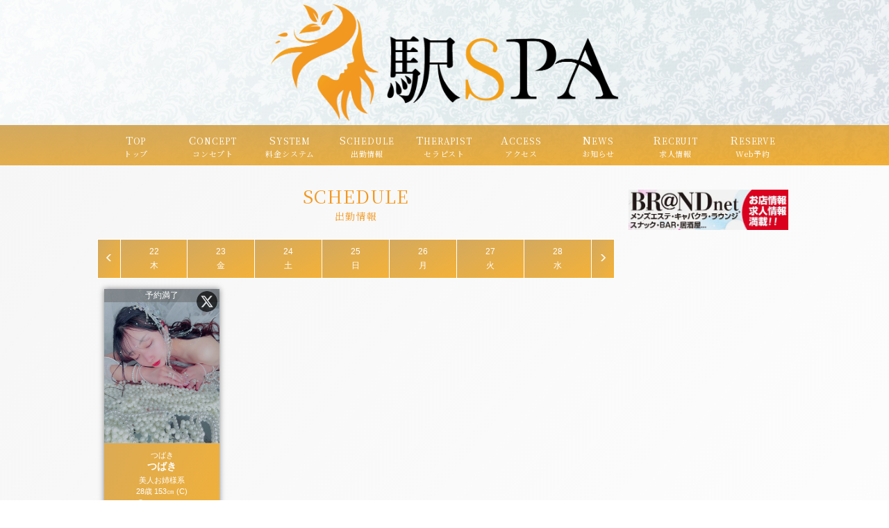

--- FILE ---
content_type: text/html; charset=UTF-8
request_url: https://ekispa.com/schedule/?day=2022-12-22&from=2022-12-22
body_size: 20080
content:
<!DOCTYPE html>
<html lang="ja">
<head>
<meta name="viewport" content="width=device-width, initial-scale=1.0, viewport-fit=cover">
<title>出勤情報｜浜松駅から一番近い｜ＪＲ浜松駅南口徒歩２分｜男性向けエステサロン｜全身オイルリンパマッサージサロン｜お仕事疲れに｜ゴルフ帰りに｜ご利用ください！｜駅SPA</title>
<meta name="description" content="浜松駅近・駅ＳＰＡです。浜松へご出張時のオアシスに・通勤時のちょいエステ・アロマオイルと全身リンパマッサージで！日々のストレスを解消しましょう！ご予約優先・飛び込みOK・素敵なセラピストがエスコートいたします。">
<link rel="canonical" href="https://ekispa.com/schedule/" />
<link rel="shortcut icon" href="https://cdn2-caskan.com/caskan/img/shop_icon/1097_icon_1768269202.png">
<link rel="apple-touch-icon" href="https://cdn2-caskan.com/caskan/img/shop_icon/1097_icon_1768269202.png">

<!-- Google tag (gtag.js) --><script async src="https://www.googletagmanager.com/gtag/js?id=G-NXWNLLKN4F"></script><script>window.dataLayer = window.dataLayer || [];function gtag(){dataLayer.push(arguments);}gtag('js', new Date());gtag('config', 'G-NXWNLLKN4F');</script>

<!-- JQuery -->
<script src="//ajax.googleapis.com/ajax/libs/jquery/2.2.4/jquery.min.js"></script>
<link rel="stylesheet" href="//ajax.googleapis.com/ajax/libs/jqueryui/1.12.1/themes/smoothness/jquery-ui.css">
<script src="//ajax.googleapis.com/ajax/libs/jqueryui/1.12.1/jquery-ui.min.js"></script>

<!-- Bootstrap -->
<link href="/css/bootstrap.min.css" rel="stylesheet">
<link href="/css/bootstrap-datepicker.min.css" rel="stylesheet">

<!-- Slisk -->
<link rel="stylesheet" type="text/css" href="/css/slick.css"/>
<link rel="stylesheet" type="text/css" href="/css/slick-theme.css"/>
<script type="text/javascript" src="//cdn.jsdelivr.net/npm/slick-carousel@1.8.1/slick/slick.min.js"></script>

<link href="https://fonts.googleapis.com/css?family=Noto+Serif+JP:400,700&display=swap&subset=japanese" rel="stylesheet">

<link rel="stylesheet" type="text/css" href="/css/asset.css"/>
<link rel="stylesheet" type="text/css" href="/css/frame.css?t=2"/>
<link rel="stylesheet" type="text/css" href="/css/parts.css?t=2026011003"/>
<style>.header2-container {display:block;height:25vh;animation:logo 1s ease 1;background-image:url("https://cdn2-caskan.com/caskan/img/shop_logo/1097_logo_1682913892.png");background-position:center;background-repeat:no-repeat;background-size:contain;}.header-nav li {display:table-cell;width:11%;text-align:center;white-space:nowrap;}@media screen and (max-width:768px) {.header-nav li {width:20%;}.body-side-container {display:none;}}</style>
<style>body {background:linear-gradient(to bottom right, #F5F5F5F5, #FFFFFF);color:#FFFFFF;}.h1 {z-index:-100;}.header-nav-wrapper {background:#FFF url(https://cdn2-caskan.com/caskan/shops/ekispa/ekispa_header_bg.jpeg) no-repeat;background-size:cover;}.header-nav li a,.header-nav li a:hover,a, a:link, a:visited, a:hover,a.btn-link2:hover {color:#FFF;}a.btn-link2 {color:rgba(243, 152, 32, 1);}.nav-wrapper,.parts-panel,.therapist-datas-each,.footer-wrapper,.tbl-cast-schedule thead th {background:rgba(243, 152, 32, .8);background:linear-gradient(to bottom right, #c99539CC, #F29F07CC);}.h1,.subject01 .subject01-en,.subject01 .subject01-jp {color:rgba(243, 152, 32, 1);}.h3 {border:1px solid #FFF;}.parts-panel .subject01 .subject01-en,.parts-panel .subject01 .subject01-jp {color:#FFF;}.btn-primary, .btn-primary:link, .btn-primary:visited, .btn-primary:active, .btn-primary:focus {background-color:#000 !important;border-color:#000 !important;color:#FFF !important;}.tbl-cast-schedule thead th.active, .tbl-cast-schedule thead th.today {background:rgba(243, 152, 32, .4);}.parts-price-table th, .parts-price-table td,.parts-room-list dt {border-bottom:1px solid #FFF;}.tbl-cast-schedule thead th, .tbl-cast-schedule tbody td,.parts-recruit-table th,.parts-recruit-table td,.tbl-calendar td {border:1px solid #FFF;}.parts-panel .panel-default,.parts-panel .table>tbody>tr>th,.parts-panel .table>tbody>tr>td {border-color:#FFFFFF;}.parts-news-list > li, .parts-article-datas > li {border-bottom:1px solid #F5F5F5;}@media screen and (max-width:768px) {.business-info-wrapper {display:block;background:#FFFFFF80;}a.business-info-tel:link {color:#3A3A3A;}}.design_01{color:#FFF;border:solid 3px #FFF;padding:0.1em;border-radius:0.5em;}</style>

</head>
<body class="page-schedule">
<div class="top-wrapper">
	<div class="header-nav-wrapper">
		<div class="translate-menu-wrapper"><div id="google_translate_element" class="translate-menu"></div></div>
		<div class="header-wrapper">
			<a href="/" class="header2-container"></a>
			<div class="business-info-wrapper">
				<div class="business-info-container">
					<span class="business-info-hour">
						<i class="glyphicon glyphicon-time"></i>12:00～LAST					</span>
					<a class="business-info-tel" href="tel:070-8409-9696">
						<i class="glyphicon glyphicon-earphone"></i>070-8409-9696					</a>
				</div>
			</div>
		</div>
		<div class="nav-wrapper">
			<div class="nav-container">
				<div class="show-pc">
					<ul class="header-nav">
						<li class="header-nav-top"><a href="/"><div>TOP</div><p>トップ</p></a></li>
						<li class="header-nav-concept"><a href="/concept"><div>CONCEPT</div><p>コンセプト</p></a></li>
						<li class="header-nav-system"><a href="/system"><div>SYSTEM</div><p>料金システム</p></a></li>
						<li class="header-nav-schedule"><a href="/schedule"><div>SCHEDULE</div><p>出勤情報</p></a></li>
						<li class="header-nav-therapist"><a href="/therapist"><div>THERAPIST</div><p>セラピスト</p></a></li>
						<li class="header-nav-access"><a href="/access"><div>ACCESS</div><p>アクセス</p></a></li>
						<li class="header-nav-news"><a href="/news"><div>NEWS</div><p>お知らせ</p></a></li>
						<li class="header-nav-recruit"><a href="/recruit"><div>RECRUIT</div><p>求人情報</p></a></li>
						<li class="header-nav-reserve"><a rel="nofollow" href="https://r.caskan.jp/ekispa"><div>RESERVE</div><p>Web予約</p></a></li>
					</ul>
				</div>
				<div class="show-sp">
					<ul class="header-nav">
						<li class="header-nav-top"><a href="/"><div>TOP</div><p>トップ</p></a></li>
						<li class="header-nav-concept"><a href="/concept"><div>CONCEPT</div><p>コンセプト</p></a></li>
						<li class="header-nav-system"><a href="/system"><div>SYSTEM</div><p>料金システム</p></a></li>
						<li class="header-nav-schedule"><a href="/schedule"><div>SCHEDULE</div><p>出勤情報</p></a></li>
						<li class="header-nav-therapist"><a href="/therapist"><div>THERAPIST</div><p>セラピスト</p></a></li>
					</ul>
					<ul class="header-nav header-nav-row2">
						<li class="header-nav-access"><a href="/access"><div>ACCESS</div><p>アクセス</p></a></li>
						<li class="header-nav-news"><a href="/news"><div>NEWS</div><p>お知らせ</p></a></li>
						<li class="header-nav-recruit"><a href="/recruit"><div>RECRUIT</div><p>求人情報</p></a></li>
						<li class="header-nav-reserve"><a rel="nofollow" href="https://r.caskan.jp/ekispa"><div>RESERVE</div><p>Web予約</p></a></li>
						<li></li>
					</ul>
				</div>
			</div>
		</div>
	</div>

	<div class="main-wrapper">

		<div class="body-wrapper">
			<div class="body-container">
				<div class="body-main-container">


<style>
.date-option-table {
}
.date-option-table td {
	vertical-align: middle;
}
.table-condensed {
	font-family: 'メイリオ', Meiryo, 'ヒラギノ角ゴ ProN', 'Hiragino Kaku Gothic ProN', sans-serif;
	color: #3A3A3A;
	font-size: 12px;
}
.schedule-count {
	font-family: 'メイリオ', Meiryo, 'ヒラギノ角ゴ ProN', 'Hiragino Kaku Gothic ProN', sans-serif;
	padding: 0px 10px 10px;
}
</style>

<h2 class="subject01">
	<div class="subject01-en">SCHEDULE</div>
	<div class="subject01-jp">出勤情報</div>
</h2>

<div class="wrapper-page">


	<table class="tbl-cast-schedule mg-bottom text-gothic">
		<thead>
			<tr>
				<th style="width:20px;">
					<a href="/schedule/?day=2022-12-15&from=2022-12-15" class="link-prev-next">
						<font class="small glyphicon glyphicon-menu-left"></font>
					</a>
				</th>
				<th class="">
					<a href="/schedule?day=2022-12-22&from=2022-12-22">
						<div class="mg-bottom-sm">22</div>
						<div>木</div>
					</a>
				</th>
				<th class="">
					<a href="/schedule?day=2022-12-23&from=2022-12-22">
						<div class="mg-bottom-sm">23</div>
						<div>金</div>
					</a>
				</th>
				<th class="">
					<a href="/schedule?day=2022-12-24&from=2022-12-22">
						<div class="mg-bottom-sm">24</div>
						<div>土</div>
					</a>
				</th>
				<th class="">
					<a href="/schedule?day=2022-12-25&from=2022-12-22">
						<div class="mg-bottom-sm">25</div>
						<div>日</div>
					</a>
				</th>
				<th class="">
					<a href="/schedule?day=2022-12-26&from=2022-12-22">
						<div class="mg-bottom-sm">26</div>
						<div>月</div>
					</a>
				</th>
				<th class="">
					<a href="/schedule?day=2022-12-27&from=2022-12-22">
						<div class="mg-bottom-sm">27</div>
						<div>火</div>
					</a>
				</th>
				<th class="">
					<a href="/schedule?day=2022-12-28&from=2022-12-22">
						<div class="mg-bottom-sm">28</div>
						<div>水</div>
					</a>
				</th>
				<th style="width:20px;">
					<a href="/schedule?day=2022-12-29&from=2022-12-29" class="link-prev-next">
						<font class="small glyphicon glyphicon-menu-right"></font>
					</a>
				</th>
			</tr>
		</thead>
	</table>



	<ul class="row row-sm therapist-datas therapist-shift-datas">
		<li class="col-sm-3 col-xs-6 is-shift-show col-sm mg-bottom" data-area="area-">
			<div class="therapist-datas-each therapist-datas-each-shift text-gothic">
				<div class="therapist-datas-tmb">
					<a href="/therapist/4476"><img src="https://cdn2-caskan.com/caskan/img/cast_tmb/1743906695_6355681.jpg" width="300" height="400" alt="つばき" class="therapist-data-each-tmb therapist-data-each-tmb-finished"></a>
					<div class="therapist-datas-area-info">予約満了</div>
					<ul class="therapist-datas-icon-list">
						<li>
							<a href="https://twitter.com/ekispa_tsubaki" target="_blank" class="therapist-datas-sns-icon"><img src="https://cdn2-caskan.com/caskan/asset/sns/x.png" width="150" height="150" alt="icon"></a>
						</li>
					</ul>
				</div>
				<div class="therapist-datas-info">
					<div class="therapist-datas-kana">つばき</div>
					<a href="/therapist/4476" class="therapist-datas-name">つばき</a>
					<div class="therapist-datas-bio text-gothic">美人お姉様系</div>
					<div class="therapist-datas-spec">
						<span class="mg-right-xs">28歳</span>
						<span class="mg-right-xs">153&#13213;</span>
						(C)
					</div>
					<div class="therapist-datas-shift">
						<span class="glyphicon glyphicon-time" style="margin-right:2px;"></span>20:00〜0:00					</div>
					<div class="therapist-datas-room"><span class="glyphicon glyphicon-map-marker" style="margin-right:2px;"></span>駅ＳＰＡ｜駅南ビル３F</div>

				<div class="therapist-datas-reserve">
					<span class="btn-reserve-full text-gothic">予約満了</span>
				</div>
				</div>
			</div>
		</li>
	</ul>

</div>

<script src="/js/jquery.matchHeight-min.js"></script>
<script>
$(function() {
	$('.therapist-datas-each').matchHeight();

	$(".select-date").change(function() {
		location.href = "/schedule?day="+ $(this).val();
	});


	$('.datepicker').datepicker({
		language:'ja'
	});
	$(".datepicker").datepicker("option", "dateFormat", 'yy-mm-dd');
	$(".datepicker").datepicker("setDate", "2026-01-21");
	$(".datepicker").datepicker().on('changeDate', function(e) {

/*
		console.log(e);
		console.log(e.date);
*/

		let time = Date.parse(e.date);
		let date = new Date(time);
		var str = date.toLocaleString();
		var str = str.replace(" 0:00:00", "");
		location.href = "/schedule?datepicker_date="+ str;
	});
});
</script>


					<div class="content-clearfix"></div>

						<div class="wrapper-shop-data">
							<div class="parts-panel">
								<h2 class="subject01">
									<div class="subject01-en">SHOP</div>
									<div class="subject01-jp">店舗情報</div>
								</h2>
							<div class="panel panel-default">
							<table class="table text-gothic table-shop-data">
								<tr>
									<th>店舗名</th>
									<td>
										<div class="mg-bottom-xs text-xs">浜松駅から一番近い｜ＪＲ浜松駅南口徒歩２分｜男性向けエステサロン｜全身オイルリンパマッサージサロン｜お仕事疲れに｜ゴルフ帰りに｜ご利用ください！</div>
										<div>駅SPA</div>
									</td>
								</tr>
								<tr>
									<th>URL</th>
									<td><a href="https://ekispa.com">https://ekispa.com</a></td>
								</tr>
								<tr>
									<th>営業時間</th>
									<td>12:00～LAST</td>
								</tr>
								<tr>
									<th>TEL</th>
									<td><a href="tel:070-8409-9696">070-8409-9696</a></td>
								</tr>
								<tr>
									<th>当店について</th>
									<td>浜松駅近・駅ＳＰＡです。<br />
浜松へご出張時のオアシスに・通勤時のちょいエステ・アロマオイルと全身リンパマッサージで！日々のストレスを解消しましょう！ご予約優先・飛び込みOK・素敵なセラピストがエスコートいたします。<br />
<br />
</td>
								</tr>
								<tr>
									<th>最寄り駅</th>
									<td>ＪＲ浜松駅</td>
								</tr>
							</table>
						</div>
					</div>
				</div>

				</div>
				<div class="body-side-container">






					<div class="parts-side-links">
						<ul>
							<li class="pd-sm">
								<a href="https://brandnet.co.jp/" target="_blank">
									<img src="https://cdn2-caskan.com/caskan/img/shop_link/1097_link_1674189830.webp" alt="浜松メンズエステ(メンエス)探し、高額バイト求人BrandNet（ブランドネット）">
								</a>
							</li>
						</ul>
						<div class="clearfix"></div>
					</div>

				</div>
				<div class="clearfix"></div>
			</div>
		</div>

		<div class="footer-wrapper">
			<div class="footer-container">
				<div class="parts-footer-menu">

					<ul class="footer-menus">
						<li class="footer-menus-top">
							<a href="/" class="text-gothic">
								トップ							</a>
						</li>
						<li class="footer-menus-concept">
							<a href="/concept" class="text-gothic">
								コンセプト							</a>
						</li>
						<li class="footer-menus-system">
							<a href="/system" class="text-gothic">
								料金システム							</a>
						</li>
						<li class="footer-menus-schedule">
							<a href="/schedule" class="text-gothic">
								出勤情報							</a>
						</li>
						<li class="footer-menus-therapist">
							<a href="/therapist" class="text-gothic">
								セラピスト							</a>
						</li>
						<li class="footer-menus-access">
							<a href="/access" class="text-gothic">
								アクセス							</a>
						</li>
						<li class="footer-menus-news">
							<a href="/news" class="text-gothic">
								お知らせ							</a>
						</li>
						<li class="footer-menus-recruit">
							<a href="/recruit" class="text-gothic">
								求人情報							</a>
						</li>
						<li class="footer-menus-link">
							<a href="/link" class="text-gothic">
								リンク							</a>
						</li>
						<li class="footer-menus-reserve">
							<a rel="nofollow" href="https://r.caskan.jp/ekispa" class="text-gothic">
								Web予約							</a>
						</li>
					</ul>


				<div class="parts-footer-shop-bio">浜松駅から一番近い｜ＪＲ浜松駅南口徒歩２分｜男性向けエステサロン｜全身オイルリンパマッサージサロン｜お仕事疲れに｜ゴルフ帰りに｜ご利用ください！</div>
				<div class="parts-footer-shop-name"><a href="/">駅SPA</a></div>
				<div class="parts-footer-shop-info text-center text-gothic small mg-bottom-sm">
					<span class="glyphicon glyphicon-time"></span>
					12:00～LAST				</div>

				<div class="parts-footer-shop-tel text-gothic text-center mg-bottom">
					<a href="tel:070-8409-9696" class="link-shop-tel">
						<span class="glyphicon glyphicon-earphone" style="font-size:11px;"></span>
						070-8409-9696					</a>
				</div>

				<div class="text-center">
					<a href="https://lin.ee/2UOLtPH" class="side-footer-line-icon" target="_blank"><img src="https://storage.googleapis.com/caskan/asset/line_icon.png" style="width:32px;height:32px;"></a>
					<a href="https://twitter.com/ekispa9696" target="_blank"><img src="https://cdn2-caskan.com/caskan/asset/sns/x.png" width="150" height="150" alt="x" class="icon" style="width:32px;height:32px;"></a>
				</div>

			</div>
		</div>

	</div><!-- main-wrapper -->
</div><!-- top-wrapper -->

<div class="side-menu-block">
	<div class="side-menu text-gothic">
		<ul class="side-menu-list">
			<li class="side-menu-list-top">
				<a href="/">
					トップ				</a>
			</li>
			<li class="side-menu-list-concept">
				<a href="/concept">
					コンセプト				</a>
			</li>
			<li class="side-menu-list-system">
				<a href="/system">
					料金システム				</a>
			</li>
			<li class="side-menu-list-schedule">
				<a href="/schedule">
					出勤情報				</a>
			</li>
			<li class="side-menu-list-therapist">
				<a href="/therapist">
					セラピスト				</a>
			</li>
			<li class="side-menu-list-access">
				<a href="/access">
					アクセス				</a>
			</li>
			<li class="side-menu-list-news">
				<a href="/news">
					お知らせ				</a>
			</li>
			<li class="side-menu-list-recruit">
				<a href="/recruit">
					求人情報				</a>
			</li>
			<li class="side-menu-list-link">
				<a href="/link">
					リンク				</a>
			</li>
			<li class="side-menu-list-reserve">
				<a rel="nofollow" href="https://r.caskan.jp/ekispa">
					Web予約				</a>
			</li>
		</ul>

		<div class="side-menu-shop-data">
			<div class="small mg-bottom-sm">駅SPA</div>
			<div class="small mg-bottom">
				<span class="glyphicon glyphicon-time"></span>
				12:00～LAST			</div>

			<div class="mg-bottom">
				<a href="tel:070-8409-9696" class="link-shop-tel">
					<span class="glyphicon glyphicon-earphone" style="font-size:11px;"></span>
					070-8409-9696				</a>
			</div>

			<div class="text-center">
				<a href="https://lin.ee/2UOLtPH" class="side-footer-line-icon" target="_blank"><img src="https://storage.googleapis.com/caskan/asset/line_icon.png" style="width:32px;height:32px;"></a>
				<a href="https://twitter.com/ekispa9696" target="_blank"><img src="https://cdn2-caskan.com/caskan/asset/sns/x.png" width="150" height="150" alt="x" class="icon" style="width:32px;height:32px;"></a>
			</div>

		</div>
	</div>
</div>

<div class="fixed-menu-block">
	<div class="fixed-menu">
		<ul class="fixed-menu-table">
			<li>
				<a href="tel:070-8409-9696">
					<i class="glyphicon glyphicon-earphone"></i>
					<div>電話</div>
				</a>
			</li>
			<li>
				<a href="/schedule">
					<i class="glyphicon glyphicon-star"></i>
					<div>出勤</div>
				</a>
			</li>
			<li>
				<a href="/system">
					<i class="glyphicon glyphicon-jpy"></i>
					<div>料金</div>
				</a>
			</li>
			<li>
				<a href="/access">
					<i class="glyphicon glyphicon-map-marker"></i>
					<div class="nowrap">アクセス</div>
				</a>
			</li>
			<li>
				<a rel="nofollow" href="//r.caskan.jp/ekispa">
					<i class="glyphicon glyphicon-calendar"></i>
					<div>予約</div>
				</a>
			</li>
			<li>
				<a href="javascript:void(0);" class="side-menu-link2">
					<i class="glyphicon glyphicon-menu-hamburger"></i>
					<div>MENU</div>
				</a>
			</li>
		</ul>
	</div>
</div>


<script src="/js/common.js?t=1769011368"></script>


<script src="/js/shift.js"></script>

<script src="/js/bootstrap.min.js"></script>
<script src="/js/bootstrap-datepicker.min.js"></script>
<script src="/js/bootstrap-datepicker.ja.min.js"></script>

</body>
</html>


--- FILE ---
content_type: text/css
request_url: https://ekispa.com/css/asset.css
body_size: 1824
content:
a {
	text-decoration: none !important;
}
a,
a:link,
a:visited,
a:hover {
	color: #1558d6;
}
ul, dl {
	list-style: none;
	padding: 0;
	margin: 0;
}
.h1, .h2, .h3, .h4, .h5, .h6, h1, h2, h3, h4, h5, h6, p, dt, th {
	font-size: inherit;
	font-weight: normal;
	padding: 0;
	margin: 0;
}
img {
	max-width: 100%;
	height: auto;
}
.small {
	font-size: 12px;
}
.xsmall {
	font-size: 10px;
}
.text-gothic {
	font-family: 'メイリオ', Meiryo, 'ヒラギノ角ゴ ProN', 'Hiragino Kaku Gothic ProN', sans-serif;
}
.text-italic {
	font-style: italic;
}
.shadow {
	box-shadow: 0 10px 25px 0 rgba(0, 0, 0, .5);
}
.bold {
	font-weight: bold;
}
.row-sm {
	margin-left: 0px;
	margin-right: 0px;
}
.col-sm {
	padding-left: 5px;
	padding-right: 5px;
}
.col-none {
	padding-left: 0px;
	padding-right: 0px;
}
.mg-top-sm {
	margin-top: 5px;
}
.mg-top {
	margin-top: 15px;
}
.mg-bottom-sm {
	margin-bottom: 5px;
}
.mg-bottom {
	margin-bottom: 15px;
}
.mg-bottom-lg {
	margin-bottom: 25px;
}
.mg-bottom-xl {
	margin-bottom: 40px;
}
.mg-bottom-none {
	margin-bottom: 0px;
}
.mg-bottom-xxl {
	margin-bottom: 60px;
}
.mg-right-sm {
	margin-right: 5px;
}
.mg-right {
	margin-right: 15px;
}
.mg-left-sm {
	margin-left: 5px;
}
.mg-left {
	margin-left: 15px;
}
.pd-sm {
	padding: 5px;
}
.pd {
	padding: 10px;
}
.pd-left {
	padding-left: 10px;
}
.pd-right {
	padding-right: 10px;
}
.text-lg {
	font-size: 18px;
}
.text-white {
	color: #FFF !important;
}
.nowrap {
	white-space: nowrap;
}
.opacity {
	opacity: .9;
}
.list-tbl {
	display: table;
	margin-bottom: 0px;
}
.list-tbl > li {
	display: table-cell;
	padding: 2px;
}
.hidden {
	display: none;
}
.horizon-list {
	width: 100%;
	display: table;
	margin-bottom: 0px;
}
.horizon-list > li {
	display: table-cell;
}

@media screen and (max-width: 768px) {
	img {
		max-width: 100%;
		height: auto;
	}
}


--- FILE ---
content_type: text/css
request_url: https://ekispa.com/css/frame.css?t=2
body_size: 2728
content:
/* レイアウト */

body {
	background: #FFF;
	color: #FFFFFF;
	line-height: 1.3;
	min-height: 100vh;
}
body::before {
	content: "";
}
.top-wrapper {
}
.header-nav-wrapper {
}
.header-wrapper {
}
.header-container {
	position: relative;
	width: 1000px;
	margin: 0 auto;
	padding: 40px 0;
}
.header2-container {
	display: block;
	height: 25vh;
	animation: logo 1s ease 1;
	background-position: center;
	background-repeat: no-repeat;
	background-size: contain;
}
@keyframes logo {
	0% {
		opacity: 0;
	}
	50% {
		opacity: 0;
	}
	100% {
		opacity: 1;
	}
}
.headerline-container {
	background: #c4a3bf;
	padding: 8px 0;
	color: #FFF;
	overflow: hidden;
}
.translate-menu-wrapper {
	width: 1000px;
	margin: 0 auto;
	padding: 5px 10px;
	display: none;
}
.nav-wrapper {
	background: rgba(0, 0, 0, .8);
}
.nav-container {
	width: 1000px;
	margin: 0 auto;
}
.business-info-wrapper {
	background: #FFFFFF;
	display: none;
}
.business-info-container {
	padding: 8px 0;
	color: #3A3A3A;
	width: 1000px;
	margin: 0 auto;
	text-align: center;
}
.top-banner-wrapper {
}
.top-banner-container {
	width: 1000px;
	margin: 0 auto;
	padding: 15px 0 0;
}
.body-wrapper {
}
.body-container {
	width: 1000px;
	margin: 0 auto;
}
.body-main-container {
	width: 745px;
	float: left;
	padding: 30px 0px;
}
.content-clearfix {
	float: none;
	margin-bottom: 25px;
}
.body-side-container {
	padding: 30px 0px;
	width: 240px;
	float: right;
}
.footer-wrapper {
	background: rgba(0, 0, 0, .8);
}
.footer-container {
	width: 1000px;
	margin: 0 auto;
	padding: 20px 5px;
}
.copyright-wrapper {
	background: #222;
	font-size: 10px;
}
.copyright-wrapper a {
	color: #FFF;
	font-size: 10px;
}
.copyright-container {
	width: 1000px;
	margin: 0 auto;
	padding: 5px 0;
	text-align: center;
}
.sp-menu-wrapper {
	display: none;
	background: #000;
	color: #DDD;
	min-height: 100%;
	z-index: 9998;
	overflow: hidden;
	padding-bottom: 10px;
}

/* スマホ対応 */
@media screen and (max-width: 768px) {
	body::before {
/*
		background-size: auto;
*/
	}
	.header-container,
	.nav-container,
	.translate-menu-wrapper,
	.business-info-container,
	.top-banner-container,
	.body-container,
	.body-main-container,
	.body-side-container,
	.footer-container,
	.copyright-container {
		float: none;
		width: 100%;
	}
	.header2-container {
		display: block;
		height: 20vh;
	}
	.footer-wrapper {
		background: rgba(0, 0, 0, 1);
	}
	.top-banner-container {
		padding: 5px 5px 0px;
	}
	.body-main-container {
		padding: 30px 5px;
	}
	.body-side-container {
		padding: 0px 5px 30px;
	}
	.sp-menu-link-wrapper {
		display: block;
	}
	.sp-menu-wrapper {
		display: none;
		position: absolute;
		top: 0;
		left: 0;
		width: 100%;
	}

	.business-info-wrapper {
		display: block;
	}
}


--- FILE ---
content_type: text/css
request_url: https://ekispa.com/css/parts.css?t=2026011003
body_size: 36984
content:

body {
/*
	font-family: 游明朝,"Yu Mincho",YuMincho,"Hiragino Mincho ProN","Hiragino Mincho Pro",HGS明朝E,メイリオ,Meiryo,serif;
*/
	font-family: 'Noto Serif JP', serif;
}
select,
input {
	font-family: 'メイリオ', Meiryo, 'ヒラギノ角ゴ ProN', 'Hiragino Kaku Gothic ProN', sans-serif;
}

.h1 {
	position: absolute;
	top: 0px;
	left: 0px;
	padding: 5px;
	color: #AAA;
	font-size: 0px;
	width: 100%;
	text-align: center;
}
.h2 {
	font-size: 16px;
	padding: 0 20px;
	margin-bottom: 8px;
	letter-spacing: 0.08em;
}
.h2:before {
	content: "■ ";
}
.h3 {
	font-size: 11px;
	margin-bottom: 8px;
	display: inline-block;
	border: 1px solid #555;
	border-radius: 3px;
	padding: 4px 8px;
}

/* パネル */
.parts-panel {
	padding: 20px 0;
	background: rgba(0, 0, 0, .5);
	border-radius: 2px;
}
.parts-panel p {
	font-size: 13px;
	line-height: 1.6em;
}

.header-image-pc {
	text-align: center;
}
.header-image-pc img {
	width: 100%;
}
.header-image-sp {
	display: none;
}
.header-image-sp img {
	width: 100%;
}

.header-logo {
	text-align: center;
}
.header-logo img {
/*
	max-height: 150px;
	max-width: 200px;
*/
}

.header-nav {
	display: table;
	width: 100%;
}
.header-nav li {
	display: table-cell;
	text-align: center;
	white-space: nowrap;
}
.header-nav li a {
	display: block;
	position: relative;
	text-decoration: none;
	color: #CCC;
	padding: 10px;
}
.header-nav li a:hover {
	cursor: pointer;
	color: #AAA;
}
.header-nav li a div {
	letter-spacing: 0.08em;
	display: block;
	font-size: 12px;
	line-height: 1.6;
}
.header-nav li a div:first-letter {
	font-size: 15px;
}
.header-nav li a p {
	font-size: 11px;
	letter-spacing: 0.08em;
}

.business-info-wrapper {
	font-family: 'メイリオ', Meiryo, 'ヒラギノ角ゴ ProN', 'Hiragino Kaku Gothic ProN', sans-serif;
	font-size: 11px;
}
.business-info-hour i,
a.business-info-tel i {
	margin-right: 3px;
	font-size: 10px;
}
a.business-info-tel,
a.business-info-tel:link {
	margin-left: 8px;
	color: #3A3A3A;
}

.body-container a {
	color: #666;
}

.wrapper-top-pickup,
.wrapper-top-concept,
.wrapper-top-post,
.wrapper-top-widget {
	margin-bottom: 40px;
}

.top-concept {
	text-align: center;
	font-size: 14px;
	line-height: 1.8em;
	padding: 0px 20px;
}
.top-notice {
	font-size: 13px;
	padding: 20px;
}

.btn-primary {
	padding: 5px 12px;
	font-size: 13px;
}

.btn-primary,
.btn-primary:link,
.btn-primary:visited,
.btn-primary:active,
.btn-primary:focus {
	background-color: #ac6b25;
	border-color: #ac6b25;
	color: #FFF;
}
.btn-primary:hover {
	background-color: #c2894b;
	border-color: #c2894b;
/*
	color: #FFF !important;
*/
}
.subject01 {
	text-align: center;
	margin-bottom: 25px;
	letter-spacing: 0.08em;
}
.subject01 .subject01-en {
	color: #EEE;
	font-size: 26px;
	margin-bottom: 8px;
}
.subject01 .subject01-jp {
	font-size: 14px;
	color: #EEE;
}

a.btn-link2 {
	display: inline-block;
	padding: 10px 17px;
	background: rgba(255, 255, 255, .5);
	color: #000;
	border-radius: 5px;
	font-size: 13px;
}
a.btn-link2:hover {
	filter: brightness(110%);
	transition: .3s;
}

a.therapist-datas-link-reserve:hover {
	opacity: .8;
	transition: .3s;
}

.icon-day {
	width: 100px;
	text-align: center;
	margin: 0 auto;
	padding: 10px;
	border-radius: 10px;
	background: #c4a3bf;
	margin-bottom: 15px;
	color: #FFF;
}

/* トップページ */

.parts-top-news > div {
	padding: 0 30px;
}

.parts-float {
	width: 50%;
	float: left;
	margin-bottom: 50px;
}
.parts-float-left {
	padding-right: 10px;
}
.parts-float-right {
	padding-left: 10px;
}

.parts-news-list-scroll,
.parts-article-datas-scroll {
	max-height: 450px;
	overflow-y: scroll;
/*
	max-height: visible;
	overflow-y: none;
*/
}
.parts-news-list > li,
.parts-article-datas > li {
	padding: 30px 15px;
	border-bottom: 1px solid rgb(207, 217, 222);
}
.parts-news-list > li:last-child,
.parts-article-datas > li:last-child {
	border-bottom: none;
}
.parts-news-list > li p,
.parts-article-datas > li p {
	margin-bottom: 5px;
	font-size: 14px;
}
.parts-news-list > li .news-body,
.parts-news-list > li .news-body *,
.parts-news-list > li .news-body p,
.parts-article-datas > li .news-body,
.parts-article-datas > li .news-body *,
.parts-article-datas > li .news-body p {
	font-size: 14px;
}

.pars-article-datas-cast-name {
	font-size: 16px;
}

.parts-top-blog-container {
	padding: 0px 4px;
}
.parts-top-blog-contents {
	position: relative;
	max-height: 350px;
	background: #FFF;
	color: #333;
	display: block;
	border-radius: 10px;
	padding: 15px;
}
a.parts-top-blog-readmore {
	display: block;
	padding: 6px;
	text-align: center;
	position: absolute;
	bottom: 0;
	left: 0;
	width: 100%;
	background: rgba(255, 255, 255, .9);
	color: #000;
	font-size: 12px;
	border-radius: 0 0 10px 10px;
}

.parts-panel-blog {
	background: #FFF !important;
}
.parts-blog-list-scroll {
	max-height: 500px;
	overflow-y: scroll;
}
.parts-blog-list li {
	padding: 15px 15px;
	background: #FFF;
	color: #333;
	border-radius: 10px;
	margin-bottom: 15px;
}
.parts-blog-list li:last-child {
	border-bottom: none;
}
.parts-blog-list li p {
	margin-bottom: 5px;
}

.custom-banner-wrapper {
	margin-bottom: 40px;
}
.parts-custom-banner-list {
}
.parts-custom-banner-list li {
	margin-bottom: 15px;
}
.parts-custom-banner-list li:last-child {
	margin-bottom: 0px;
}

.wrapper-top-post {
	max-width: 90%;
	margin-inline: auto;
}
.wrapper-top-twitter {
	max-width: 580px;
	margin-inline: auto;
}

/* コンセプト */

.parts-concept-text {
	padding: 20px;
}
.parts-concept-text,
.parts-concept-text p,
.parts-concept-text * {
	font-size: 14px;
	line-height: 1.4em;
}
.parts-concept {
}
.parts-concept p {
	padding: 0 10px;
	line-height: 1.8em;
	text-align: center;
}
.section-information-banners {
	margin-bottom: 30px;
}
.section-information-banners li {
	padding: 10px;
}
.section-accessmap {
	margin-bottom: 30px;
}
.section-link-banners li {
	display: inline-block;
	padding: 3px;
}

.section-twitter {
}
.section-twitter-tweet {
	padding: 0 15px;
}

/* スケジュール */

.shift-datas-area-name {
	font-family: "futura-pt", 'メイリオ', Meiryo, 'ヒラギノ角ゴ ProN', 'Hiragino Kaku Gothic ProN', sans-serif;
	margin-bottom: 15px;
	margin-left: 10px;
	font-size: 16px;
}

/* セラピスト一覧 */

.therapist-datas {
}
.therapist-datas li {
	padding-left: 10px;
	padding-right: 10px;
	margin-bottom: 30px;
}
.therapist-datas-each {
	box-shadow: 0 0 8px gray;
	background: rgba(0, 0, 0, .5);
	position: relative;
}
.therapist-datas-each-shift {
}
.therapist-datas-tmb {
	position: relative;
	background: #000;
}
.therapist-data-each-tmb,
.therapist-datas-tmb img {
	width: 100%;
	height: auto;
}
.therapist-datas-tmb:hover img {
	filter: brightness(105%);
}
img.therapist-data-each-tmb-finished {
	opacity: .8;
}
.therapist-datas-shift-info {
	position: absolute;
	bottom: 0px;
	left: 0px;
	width: 100%;
	background: #66666680;
	font-size: 12px;
	color: #FFFFFF;
	text-align: center;
	padding: 2px 0px;
}
.therapist-datas-twitter-icon {
	position: absolute;
	top: 3px;
	right: 3px;
	background: #FFFFFFCC;
	border-radius: 50%;
	width: 30px;
	height: 30px;
	padding-left: 3px;
	padding-top: 3px;
	z-index: 800;
}
.therapist-datas-area-info {
	position: absolute;
	top: 0px;
	left: 0px;
	width: 100%;
	background: #66666680;
	font-size: 12px;
	color: #FFFFFF;
	text-align: center;
	padding: 2px 0px;
	z-index: 15;
}
.therapist-datas-active {
	position: absolute;
	bottom: 0px;
	left: 0px;
	width: 100%;
	text-align: center;
	background: rgba(71, 212, 230, .7);
	font-size: 12px;
	padding: 3px 0;
}
.therapist-datas-info {
	position: relative;
	padding: 10px;
/*
	padding-bottom: 40px;
	height: 100px;
*/
}
.therapist-datas-each-shift .therapist-datas-info {
/*
	height: 145px;
*/
}
.therapist-datas-bio {
	font-size: 11px;
	text-align: center;
	padding: 2px 0 0;
}
a.therapist-datas-name {
	font-size: 14px;
	text-align: center;
	padding: 2px 0;
	font-weight: 700;
	display: block;
	color: #FFFFFF;
}
.therapist-datas-kana {
	text-align: center;
	font-size: 11px;
	margin-bottom: -2px;
}
.therapist-datas-spec {
	font-size: 11px;
	text-align: center;
	padding: 2px 0;
}
.therapist-datas-shift {
	font-size: 11px;
	text-align: center;
	padding: 2px 0 0;
}
.therapist-datas-room {
	font-size: 11px;
	text-align: center;
	padding: 2px 0 0;
	font-weight: 700;
}
.therapist-datas-reserve {
	text-align: center;
	padding: 15px 0px 0px;
/*
	position: absolute;
	bottom: 5px;
	left: 0px;
	width: 100%;
*/
}
ul.therapist-datas-icon-list {
	position: absolute;
	top: 3px;
	right: 3px;
	z-index: 800;
}
.therapist-datas-icon-list li {
	padding: 0px;
	margin: 0px;
	margin-bottom: 4px;
	display: block !important;
}
.therapist-datas-sns-icon {
}
.therapist-datas-sns-icon img {
	border-radius: 50%;
	width: 30px;
	height: 30px;
	opacity: .7;
}
.therapist-hour {
	background: #f6f2f1;
	font-size: 16px;
	text-align: center;
}
.therapist-bio {
	background: #f6f2f1;
	font-size: 16px;
	padding: 10px 10px 0;
}
.therapist-comment {
	background: #f6f2f1;
	font-size: 16px;
	padding: 15px;
}
.btn-reserve-full {
	border: 1px solid #999 !important;
	color: #FFF !important;
	background: #999 !important;
	width: 120px;
	max-width: 100%;
	padding: 5px 12px;
  font-size: 12px;
	cursor: normal !important;
	border-radius: 4px;
	font-weight: 400;
  line-height: 1.42857143;
  text-align: center;
  white-space: nowrap;
  vertical-align: middle;
	margin-bottom: 0;
	display: inline-block;
	cursor: not-allowed;
}

/* セラピストシフト */

.therapist-shift-datas li {
	display: none;
}
.therapist-shift-datas li.is-shift-show {
	display: block;
}

/* セラピスト詳細ページ */

img.cast-images-image {
	width: 100%;
	height: auto;
}

.therapist-text {
	font-size: 15px !important;
}
.parts-panel-therapist .tbl-calendar * {
	font-size: 12px !important;
}
.parts-panel-therapist .tbl-calendar td {
	border: none;
	border-bottom: 1px solid;
	text-align: left;
}
.parts-panel-therapist .tbl-calendar td.reserve-btn-cell {
	text-align: right;
}
.parts-panel-therapist .tbl-calendar tr:last-child td {
	border-bottom: none;
}

/* */

.section-footer-logo {
	text-align: center;
	margin-bottom: 10px;
}
.section-footer-logo img {
	width: 350px;
}
.section-footer-info {
	text-align: center;
	margin-bottom: 20px;
}
.footer-sns-icons {
	text-align: center;
}
.footer-sns-icons li {
	display: inline;
	margin: 0 5px;
}
.footer-warning {
	text-align: center;
	font-size: 10px;
	padding: 4px 0;
	font-family: 'メイリオ', Meiryo, 'ヒラギノ角ゴ ProN', 'Hiragino Kaku Gothic ProN', sans-serif;
}
.parts-footer-menu-list {
	display: inline-block;
	margin: 0 auto;
}
.parts-footer-menu-list a {
	color: #AAA;
	margin: 0 4px;
}
.parts-footer-menu-list a:hover {
	color: #777;
}
.parts-footer-shop-bio {
	text-align: center;
	font-size: 10px;
	color: #DDD;
	margin-bottom: 2px;
}
.parts-footer-shop-name {
	text-align: center;
	margin-bottom: 5px;
}
.parts-footer-shop-name a {
	font-size: 14px;
	color: #DDD;
}
.parts-footer-shop-tel {
	padding: 3px;
}
.parts-footer-shop-info {
	text-align: center;
	font-size: 12px;
	color: #DDD;
	margin-bottom: 10px;
}

/* セラピストスケジュール */

.tbl-cast-schedule {
	width: 100%;
}
.tbl-cast-schedule thead th,
.tbl-cast-schedule tbody td {
	border: 1px solid #AAA;
	text-align: center;
}
.tbl-cast-schedule thead th {
	padding: 5px 30px;
	color: #FFF;
	background: rgba(0, 0, 0, .8);
	font-size: 12px;
}
.tbl-cast-schedule thead th.active,
.tbl-cast-schedule thead th.today {
	background: rgba(255, 255, 255, .4);
}
.tbl-cast-schedule tbody td {
	padding: 10px 5px;
	font-size: 10px;
	background: #FFF;
}

.shift-area-links {
}
.shift-area-links li {
	padding: 10px 20px;
	margin-bottom: 5px;
	border: 1px solid #DDDDDDEE;
	display: inline-block;
	text-align: center;
	font-family: "futura-pt", 'メイリオ', Meiryo, 'ヒラギノ角ゴ ProN', 'Hiragino Kaku Gothic ProN', sans-serif;
	color: #222;
	font-size: 13px;
	background: #FFFFFF77;
	cursor: pointer;
}
.shift-area-links li.is-area-active {
	background: #FFFFFFAA;
}

.parts-scroll {
	width: 100%;
	overflow-x: auto;
	-webkit-overflow-scrolling: touch;
}
.wrapper-scroll {
	width: 100%;
	overflow-x: auto;
	-webkit-overflow-scrolling: touch;
}
.wrapper-scroll::-webkit-scrollbar {
/*
	display: none;
*/
}

/* 注意事項 */

.parts-notice {
}
.parts-notice-body {
	padding: 15px;
	font-size: 13px;
}

/* Top Twitter */
.wrapper-top-twitter {
/*
	display: none;
*/
	margin-bottom: 40px;
}

/* ハンバーガーメニュー */

.sp-menu-link-wrapper {
	display: none;
	z-index: 10;
	position: fixed;
	top: 7px;
	right: 7px;
	background: rgba(0, 0, 0, .3);
	padding: 5px;
	border-radius: 4px;
	z-index: 99999;
}
.sp-menu-link,
.sp-menu-link span {
  display: inline-block;
  transition: all .4s;
  box-sizing: border-box;
}
.sp-menu-link {
  position: relative;
  width: 40px;
  height: 34px;
  background: none;
  border: none;
  appearance: none;
  cursor: pointer;
	z-index: 999;
}
.sp-menu-link span {
  position: absolute;
  left: 0;
  width: 100%;
  height: 4px;
  background-color: #CCC;
  border-radius: 4px;
}
.sp-menu-link span:nth-of-type(1) {
  top: 0;
}
.sp-menu-link span:nth-of-type(2) {
  top: 15px;
}
.sp-menu-link span:nth-of-type(3) {
  bottom: 0;
}
.sp-menu-link.active span {
}
.sp-menu-link.active span:nth-of-type(1) {
  transform: rotate(-45deg);
	top: 15px;
}
.sp-menu-link.active span:nth-of-type(2) {
	display: none;
}
.sp-menu-link.active span:nth-of-type(3) {
  transform: rotate(45deg);
	bottom: 15px;
}
.sp-menu-logo {
	padding: 15px 0 15px;
	text-align: center;
}
.sp-menu-logo img {
	width: 200px;
}
.parts-sp-menu-subject {
	font-size: 18px;
	padding: 10px;
	padding-top: 20px;
}
.parts-sp-menu-en {
	font-size: 16px;
	margin-right: 10px;
}
.parts-sp-menu-ja {
	font-size: 12px;
}
.sp-menu-list {
	margin-bottom: 20px;
}
.sp-menu-list a {
	display: block;
	padding: 15px 10px 10px;
	color: #CCC;
	border-bottom: 1px solid #777;
}
.sp-menu-tel {
	font-size: 29px;
	text-align: center;
	margin-bottom: 5px;
}
.sp-menu-tel a {
	color: #cc7eb1;
}

/* 予約ポップアップ */

.modal-content-reserve {
	background: rgba(0, 0, 0, .9);
}
.modal-reserve-body {
	padding: 0;
}
.parts-reserve-menu-list {
}
.parts-reserve-menu-list dt {
	padding: 15px 15px 10px;
	border-bottom: 1px solid #777;
	font-size: 18px;
}
.parts-reserve-menu-list dd {
	padding: 15px 15px;
	line-height: 1.8em;
}
.parts-reserve-menu-list dd a {
/*
	color: #68a4d9;
*/
	color: #C2884B;
	color: #1A0EAB;
}

.text-plain, a.text-plain {
	color: #000;
}

.section-schedule {
	padding: 20px;
}
.therapist-tmb {
	display: block;
	background: #FFF;
	text-align: center;
	position: relative;
}
.therapist-tmb .therapist-icon-new {
	position: absolute;
	bottom: -4px;
	left: 2px;
}
.tbl-cast-schedule thead th,
.tbl-cast-schedule tbody td {
	padding: 0;
	width: 14.28%;
	font-weight: normal;
	border: 1px solid #777;
}
.tbl-cast-schedule thead th a {
	display: block;
	padding: 10px;
	color: #FFF;
}

/* キャスト詳細 */

.section-cast-image {
	width: 45%;
	float: left;
	padding: 15px;
	padding-right: 0px;
	padding-bottom: 0px;
}
.section-cast-schedule {
	width: 340px;
	float: left;
	padding-left: 10px;
}
.part-profile {
	width: 55%;
	float: left;
	padding: 15px;
}
.part-schedule {
	width: 280px;
	float: left;
}
.tbl-schedule>tbody>tr>td {
	padding: 5px 5px;
}
.section-cast-name {
	padding: 5px;
}
.cast-bio {
	font-size: 13px;
}
.cast-spec {
	font-size: 13px;
}
.cast-kana {
	font-size: 12px;
	padding-top: 5px;
	padding-left: 5px;
	margin-bottom: 0px;
}
.cast-name {
	font-size: 18px;
	font-weight: 700;
	padding: 5px 0px;
}
.cast-age {
	font-size: 14px;
}
.cast-images {
	margin: 0 auto;
}
.cast-images li {
	background: #FFF;
}
.cast-thumb {
	max-width: 250px;
	margin-left: 25px;
}
.cast-thumb a {
	display: block;
	min-height: 63px;
}

.panel-cast-card,
.panel-cast-card a,
.panel-cast-card * {
	color: #000;
}

.slick-prev {
	left: 5px;
	width: 40px;
	height: 40px;
}
.slick-next {
	right: 5px;
	width: 40px;
	height: 40px;
}
.slick-prev,
.slick-next,
.slick-dots {
	z-index: 11;
}
.top-banner-container .slick-dotted.slick-slider {
	margin-bottom: -30px;
}
.top-banner-container .slick-list {
/*
	background: #000;
*/
}
.top-banner-img {
	width: 100%;
	height: auto;
}
.slick-next:before,
.slick-prev:before {
	color: #000;
	font-size: 40px;
}
.slick-dots {
	position: relative;
	bottom: 30px;
/*
	display: flex;
	justify-content: center;
	top: 280px;
*/
}
.cast-images .slick-dots li {
	width: 50px;
	height: auto;
	margin-bottom: 15px;
}
.cast-images .slick-dots li img {
	width: 50px;
	height: auto;
	opacity: 0.5;
}
.cast-images .slick-dots li.slick-active img {
	opacity: 1;
}

.cast-images .slick-dots {
	bottom: -20px;
	text-align: left;
}

.custom-slick-prev {
	position: absolute;
	top: 0;
	left: 0;
	bottom: 0;
	margin: auto;
	width: 30px;
	height: 30px;
	background-color: rgba(255,255,255,0.8);
	background-image: url(/img/anchor-prev.png);
	background-position: center center;
	background-repeat: no-repeat;
	background-size: 7px auto;
	z-index: 1;
	cursor: pointer;
}
.custom-slick-next {
	position: absolute;
	top: 0;
	right: 0;
	bottom: 0;
	margin: auto;
	width: 30px;
	height: 30px;
	background-color: rgba(255,255,255,0.8);
	background-image: url(/img/anchor-next.png);
	background-position: center center;
	background-repeat: no-repeat;
	background-size: 7px auto;
	z-index: 1;
	cursor: pointer;
}
.panel-heading {
	background: linear-gradient(#F5F5F5, #FFF);
	padding-top: 15px;
	padding-bottom: 15px;
	font-weight: 700;
}

.tbl-calendar {
	border: none;
}
.tbl-calendar td {
	min-width: 60px;
	padding: 10px 4px;
	text-align: center;
	border: 1px solid #AAA;
}
.tbl-calendar td.in-shift {
	background: rgba(255, 255, 255, .1);
}
.tbl-calendar td span,
.tbl-calendar td a {
	font-size: 12px;
}
.tbl-calendar td span {
/*
	background: #eaf4fc;
*/
}
.tbl-calendar th {
	background: #eaedf7;
	font-weight: normal;
}
.section-tweet {
/*
	height: 450px;
	overflow: auto;
*/
	padding: 10px;
}

.parts-pickup {
	max-height: 535px;
	overflow-y: scroll;
	padding: 0 5px;
}
.parts-pickup-table2 {
	width: 100%;
}
.parts-pickup-table2 th {
	width: 320px;
	padding: 5px;
}
.parts-pickup-table td {
	padding: 5px;
}
.parts-pickup-table2 td {
	border-bottom: none;
	padding: 10px;
}
.parts-pickup-table2 tr:last-child td {
	border-bottom: none;
}
.parts-pickup-tmb {
	width: 320px;
	max-width: 320px;
	height: auto;
}

.parts-footer-menu {
	text-align: center;
	padding: 10px 0px;
}
.parts-footer-menu-list {
	margin: 0 auto;
}
.parts-footer-menu-list li {
	display: inline-block;
}
.parts-footer-menu-list li a {
	display: block;
	padding: 10px 10px;
	margin: 0;
}
.parts-footer-menu-list li a span {
	display: block;
}

.fix-menu-wrapper {
	position: fixed;
	right: 0px;
	bottom: 10px;
	z-index: 900;
}
.fix-menu-container {
	background: rgba(0, 0, 0, .9);
	border-radius: 10px 0 0 10px;
}
.fix-menu-container a {
	display: block;
	padding: 15px 10px;
	width: 100px;
	text-align: center;
	color: #FFF;
	font-size: 13px;
}

.footer-menus {
	margin-bottom: 30px;
}
.footer-menus li {
	display: inline-block;
	padding: 0 5px;
}
.footer-menus li a {
	font-size: 11px;
}

.text-xs {
	font-size: 10px;
}

.smartphone-menu-wrapper {
	display: none;
	background: rgba(255, 255, 255, .7);
}
.smartphone-menu-list td {
	padding: 12px 10px;
	white-space: nowrap;
	text-align: center;
}
.smartphone-menu-list td a {
	font-size: 11px;
	color: #000;
}

.link-page-up {
	width: 35px;
	height: 35px;
	position: fixed;
	bottom: 20px;
	right: 25px;
	z-index: 999;
	background: rgba(0, 0, 0, .5);
	border-radius: 50%;
	text-align: center;
}
.link-page-up a {
	font-size: 16px;
	margin-top: 8px;
}

.panel-footer-menu {
	display: none;
	border: none !important;
}
.footer-menu-table {
	width: 100%;
}
.footer-menu-table td {
	border: none !important;
	width: 50%;
	padding: 5px 10px;
	text-align: center;
}
.footer-menu-table tr:last-child td {
	border-bottom: none;
}
.footer-menu-table td a {
	color: #FFF;
}

/* サイドメニュー */

.side-menu-block {
	position: fixed;
	width: 220px;
	height: 100%;
	top: 0;
/*
	left: -350px;
	left: 100%;
*/
	right: -220px;
	background-color: rgba(0, 0, 0, .9);
	z-index: 990;
}

.side-menu-link {
	display: none;
	background-color: rgba(0, 0, 0, .7);
	height: 50px;
	width: 50px;
	-webkit-box-sizing: border-box;
	box-sizing: border-box;
	text-align: center;
	border-radius: 50%;
	z-index: 20;
	position: absolute;
	top: 20px;
	left: 355px;
	left: -55px;
	color: #FFFFFF;
	opacity: 1;
}
.side-menu-link i {
	line-height: 60px;
	font-size: 24px;
	line-height: 2.1em;
	text-align: center;
}

.side-menu {
	margin: 0;
	padding: 0;
	padding-bottom: 60px;
	top: 30px;
	left: 0px;
	position: absolute;
	width: 220px;
	max-height: 90%;
	overflow-y: scroll;
	-webkit-overflow-scrolling: touch;
}

.side-menu-list {
	width: 100%;
}
.side-menu-list li {
}
.side-menu-list li a {
	display: block;
	padding: 12px 10px;
	font-size: 12px;
	border-bottom: 1px solid #666;
	transition: color 0.2s;
}
.side-menu-list li a:hover {
}
.side-menu-list-en {
	font-size: 13px;
	margin-right: 4px;
	font-family: 游明朝,"Yu Mincho",YuMincho,"Hiragino Mincho ProN","Hiragino Mincho Pro",HGS明朝E,メイリオ,Meiryo,serif;
}
.side-menu-list-jp {
	font-size: 12px;
}
.side-menu-shop-data {
	text-align: center;
	padding: 15px 10px;
}

/* */

.blockquote.twitter-tweet {
	background: #FFF;
}

.fixed-menu-block {
	display: none;
	position: fixed;
	width: 100%;
	bottom: 0px;
	left: 0px;
	z-index: 999;
}
.fixed-menu {
	background: rgba(0, 0, 0, .8);
	border-radius: 30px;
	margin: 0px auto 5px;
	border: 2px solid #FFF;
	box-shadow: 0 0 8px grey;
	width: 90%;
}
.fixed-menu a {
	display: block;
	padding: 15px 20px;
	color: #FFF;
	text-align: center;
}

.fixed-menu {
	width: 100%;
	border-right: none;
	border-left: none;
	border-bottom: none;
	border-radius: 0px;
	margin: 0px;
}
.fixed-menu-table {	
	width: 100%;
	display: table;
}
.fixed-menu-table li {
	display: table-cell;
	text-align: center;
	width: 16%;
}
.fixed-menu-table li a {
	display: block;
	padding: 10px;
	font-family: 'メイリオ', Meiryo, 'ヒラギノ角ゴ ProN', 'Hiragino Kaku Gothic ProN', sans-serif;
	font-size: 12px;
	line-height: 1.6em;
}
.fixed-menu-table li a i {
	font-size: 14px;
}

/* 料金システム */

.parts-system-service-text {
	padding: 15px 20px;
	font-size: 14px;
	line-height: 1.5em;
}
.parts-system-payment-text {
	padding: 15px 20px;
}
.parts-price-table {
	width: 100%;
	margin-bottom: 25px;
}
.parts-price-table th,
.parts-price-table td {
	padding: 10px 20px;
	border-bottom: 1px solid #777;
}
.parts-price-table tr:last-child th,
.parts-price-table tr:last-child td {
	border-bottom: 0px;
}
.system-image-wrapper {
	padding: 15px 20px;
}
.system-image-wrapper img {
	width: 100%;
	height: auto;
}

/* アクセス */

.parts-room-list dt {
	font-size: 18px;
	font-weight: normal;
	padding: 10px 20px 10px;
	border-bottom: 1px solid #777;
}
.parts-room-list dd {
	line-height: 1.6em;
	font-size: 13px;
	padding: 10px 20px;
	margin-bottom: 15px;
}
.parts-room-list-map {
	margin-top: 15px;
}
.parts-room-list-map iframe {
	border: none;
	width: 100%;
	height: 400px;
}

/* 求人 */
.parts-recruit-table-wrapper {
	padding: 0px 20px;
}
.parts-recruit-table {
	width: 100%;
}
.parts-recruit-table th,
.parts-recruit-table td {
	padding: 15px 10px;
	border: 1px solid #777;
}
.parts-recruit-table th {
	width: 150px;
	text-align: center;
}

.parts-panel .panel-default,
.parts-panel .table>tbody>tr>th,
.parts-panel .table>tbody>tr>td {
	border-color: #CCC;
}
.wrapper-shop-data {
}
.wrapper-shop-data .parts-panel {
	padding: 20px;
}
.wrapper-shop-data .panel {
	background: none;
}
.table-shop-data {
	width: 100%;
}
.table-shop-data th,
.table-shop-data td {
	padding: 5px 10px;
	vertical-align: middle !important;
}
.table-shop-data th {
	width: 220px;
	text-align: right;
	font-size: 12px;
}
.table-shop-data td {
	font-size: 13px;
}

.marquee {
width:100%;
padding:0.5em 0;
overflow:hidden;
background-color:#f6f6f6;
margin-bottom:10px;
position:relative;
}

.marquee p:after {
content:"";
white-space:nowrap;
padding-right:50px;
}

.marquee p {
margin:0;
padding-left:600px;
display:inline-block;
white-space:nowrap;
	-webkit-animation-name:marquee;
	-webkit-animation-timing-function:linear;
	-webkit-animation-duration:10s;
	-webkit-animation-iteration-count:infinite;
	-moz-animation-name:marquee;
	-moz-animation-timing-function:linear;
	-moz-animation-duration:10s;
	-moz-animation-iteration-count:infinite;
	-ms-animation-name:marquee;
	-ms-animation-timing-function:linear;
	-ms-animation-duration:10s;
	-ms-animation-iteration-count:infinite;
	-o-animation-name:marquee;
	-o-animation-timing-function:linear;
	-o-animation-duration:10s;
	-o-animation-iteration-count:infinite;
	animation-name:marquee;
	animation-timing-function:linear;
	animation-duration:10s;
	animation-iteration-count:infinite;
}
@-webkit-keyframes marquee {
  from   { -webkit-transform: translate(0%);}
  99%,to { -webkit-transform: translate(-100%);}
}
@-moz-keyframes marquee {
  from   { -moz-transform: translate(0%);}
  99%,to { -moz-transform: translate(-100%);}
}
@-ms-keyframes marquee {
  from   { -ms-transform: translate(0%);}
  99%,to { -ms-transform: translate(-100%);}
}
@-o-keyframes marquee {
  from   { -o-transform: translate(0%);}
  99%,to { -o-transform: translate(-100%);}
}
@keyframes marquee {
  from   { transform: translate(0%);}
  99%,to { transform: translate(-100%);}
}

.link-prev-next {
	display: block;
	padding: 6px 10px;
}

/* 料金システム */

.system-each-section {
	padding-bottom: 20px;
}
.system-name {
	text-align: center;
	padding: 15px 15px 0px;
	margin-bottom: 15px;
	font-size: 18px;
}
.system-description {
	padding: 15px 15px 0px;
	font-size: 13px;
/*
	font-family: 'メイリオ', Meiryo, 'ヒラギノ角ゴ ProN', 'Hiragino Kaku Gothic ProN', sans-serif;
*/
}
.system-table-wrapper {
	margin-bottom: 0px;
}
.system-table {
	width: 100%;
}
.system-table th,
.system-table td {
	font-family: 'メイリオ', Meiryo, 'ヒラギノ角ゴ ProN', 'Hiragino Kaku Gothic ProN', sans-serif;
	padding: 7px 20px;
}
.system-table th {
	width: 70%;
}
.system-regular-price {
	font-size: 12px;
	margin-right: 5px;
}

/* アダルト認証 */

.auth-wrapper {
/*
  position: fixed;
  top: 0;
  left: 0;
  right: 0;
  bottom: 0;
  z-index: 9999999;
*/
}

.auth-container {
/*
  position: fixed;
  top: 0;
  left: 0;
  right: 0;
  bottom: 0;
  z-index: 9999999;
	position: relative;
*/
	font-family: 'メイリオ', Meiryo, 'ヒラギノ角ゴ ProN', 'Hiragino Kaku Gothic ProN', sans-serif;
}
.auth-contents-container {
/*
	position: absolute;
	top: 0;
	left: 0;
	bottom: 0;
	margin: auto;
	position: absolute;
	top: 15%;
	left: 0;
	width: 100%;
*/
	padding-top: 70px;
	padding-bottom: 100px;
	text-align: center;
}

.auth-logo {
	text-align: center;
}
.auth-logo img {
	max-width: 350px;
}
.auth-message {
	font-size: 18px;
	padding: 15px;
/*
	color: #FFF;
*/
}
.auth-btn-list {
	max-width: 300px;
	margin: 0 auto;
}
.auth-btn-list li {
	display: block;
	padding: 10px;
}
.btn-auth {
	background-color: #0094C7 !important;
	border-color: #0094C7 !important;
	color: #FFF !important;
	font-size: 18px;
	padding: 10px 16px;
}

.show-pc,
.display-pc {
	display: block !important;
}

.show-sp,
.display-sp {
	display: none !important;
}

.wrapper-top-shift {
	margin-bottom: 40px;
}

.icon {
	border-radius: 50%;
}
.icon-link {
	background-image: url(https://storage.googleapis.com/caskan/asset/icon_blank.png?v=2);
	background-size: cover;
	display: inline-block;
	width: 8px;
	height: 8px;
	margin-left: 0px;
}

.pickup-list li .therapist-datas-each {
	margin-top: 10px;
/*
	box-shadow: none;
*/
}

.side-footer-twitter-icon {
	display: inline-block;
	margin: 0 3px;
	opacity: .8;
	vertical-align: -4px;
	border-radius: 50%;
	background: #FFFFFF;
	padding: 5px 3px 3px 5px;
}
.side-footer-twitter-icon svg {
	vertical-align: -5px;
}
.side-footer-twitter-icon path {
	fill: #1C9BEF;
}

.side-footer-line-icon {
	display: inline-block;
	margin: 0 3px;
	opacity: .8;
}

.text-notfound {
	padding: 20% 0%;
	text-align: center;
}

.pagination>li>a,
.pagination>li>span {
	border: none;
}
.pagination>.disabled>a,
.pagination>.disabled>a:focus,
.pagination>.disabled>a:hover,
.pagination>.disabled>span,
.pagination>.disabled>span:focus,
.pagination>.disabled>span:hover {
	color: #DDD;
}

.parts-side-links li {
	padding: 5px;
}

.link-shop-tel {
	border: 1px solid #F5F5F5;
	border-radius: 15px;
	padding: 5px 10px;
	box-shadow: 0 0 8px grey;
	font-size: 12px;
}

/* 記事 */

.kiji-body {
	line-height: 1.6em;
}

/* エフェクト */

.therapist-datas {
	opacity: 0;
}
.inview {
  animation-name: fade-in;
  animation-duration: .7s;
  animation-timing-function: ease-in-out;
  animation-delay: .2s;
  animation-iteration-count: 1;
  animation-direction: normal;
  animation-fill-mode: forwards;
}
@keyframes fade-in {
  0% {
		transform: translateY(40px);
  }
  100% {
		transform: translateY(0px);
    opacity: 1;
  }
}

/* スマホ対応 */
@media screen and (max-width: 768px) {

	.show-pc,
	.display-pc {
		display: none !important;
	}

	.show-sp,
	.display-sp {
		display: block !important;
	}

	.header-image-pc {
		display: none;
	}
	.header-image-sp {
		display: block;
	}

	.header-logo {
		margin-bottom: 0;
	}
	.smartphone-menu-wrapper,
	.sp-menu-link-wrapper,
	.panel-footer-menu,
	.fixed-menu-block {
		display: block;
	}
	.footer-menus {
		display: none;
	}
	.parts-float {
		width: 100%;
		float: none;
	}
	.parts-float-left {
		padding-right: 0px;
	}
	.parts-float-right {
		padding-left: 0px;
	}

	/* ヘッダーメニュー */

	.header-nav li {
	}

	.header-nav li a {
		padding: 6px 6px;
	}

	.header-nav-row2 li a {
		padding: 0px 6px 6px;
	}

	.header-nav li a div {
		font-size: 9px;
	}
	.header-nav li a div:first-letter {
		font-size: 11px;
	}
	.header-nav li a p {
		font-size: 11px;
	}

	.tbl-cast-schedule thead th {
		font-size: 11px;
	}
	.tbl-cast-schedule thead th a {
		padding: 5px;
		font-size: 11px;
	}
	.therapist-name,
	.therapist-hour {
		font-size: 14px;
		padding: 5px;
	}
	.therapist-room {
		font-size: 11px;
		padding: 5px;
	}
	.therapist-tmb .therapist-icon-new {
		width: 40px;
		bottom: -1px;
	}

	/* キャスト詳細 */

	.section-cast-image,
	.section-cast-schedule {
		width: 100%;
	}
	.section-cast-image {
		padding: 0px;
		padding-bottom: 0px;
	}
	.section-cast-schedule {
		padding-left: 0px;
	}
	.part-profile {
		width: 100%;
		padding-left: 10px;
		padding-right: 10px;
	}
	.part-schedule {
		width: 100%;
	}
	.tbl-profile th {
		width: 100px;
	}

	.parts-pickup {
		padding: 0 10px;
	}
	.wrapper-top-twitter {
/*
		display: block;
*/
	}
	.parts-top-twitter {
		padding: 0 15px;
	}

	.parts-footer-menu {
		text-align: left;
	}
	.parts-footer-menu-list li {
		width: 50%;
		float: left;
	}
	.parts-footer-menu-list li a {
		display: block;
		padding: 10px 10px;
		border-bottom: 1px solid #777;
		margin: 0;
	}
	.parts-footer-menu-list li a span {
		display: inline;
	}

	.fix-menu-wrapper {
		width: 100%;
		position: fixed;
		left: 0px;
		bottom: 0px;
	}
	.fix-menu-container {
		border-radius: 0px;
		border: none;
		border-top: 1px solid #000;
		text-align: center;
	}
	.fix-menu-container a {
		width: 30%;
		display: inline-block;
	}

	.parts-panel {
		padding: 20px 17px;
	}

	.parts-system-panel {
		padding: 20px 15px;
	}

	.footer-menus li {
		width: 45%;
		padding: 3px 3px;
	}
	.footer-menus li a {
	}

	.parts-news-list > li,
	.parts-article-datas > li {
		padding: 30px 0px;
	}

	.parts-pickup-table2 th {
		width: 100%;
		display: block;
	}
	.parts-pickup-tmb {
		width: 200px;
		max-width: 200px;
	}
	.parts-pickup-table2 td {
		width: 100%;
		display: block;
	}

	.parts-side-links {
		padding: 0px;
	}
	.parts-side-links img {
		width: 100%;
	}

	.parts-side-links li {
		width: 49% !important;
		display: inline-block;
		vertical-align: top;
		padding: 2px;
	}

	.footer-wrapper {
		padding-bottom: 60px;
	}
	.link-page-up {
		bottom: 65px;
	}

	/* 料金システム */

	.parts-system-text {
		padding: 15px 10px;
	}
	.parts-price-table th,
	.parts-price-table td {
		font-size: 12px;
		padding: 10px 20px;
	}

	/* アクセス */
	.parts-room-list dt {
		padding: 10px 10px 10px;
		border-bottom: 1px solid #CCC;
	}
	.parts-room-list dd {
		padding: 10px 10px;
	}

	/* 求人 */
	.parts-recruit-table th,
	.parts-recruit-table td {
		display: block;
		width: 100%;
	}
	.parts-recruit-table-wrapper {
		padding: 0px 0px;
	}

	/* コンセプト */
	.parts-concept-text {
		padding: 0px;
	}

	.top-concept {
		padding: 0px;
		font-size: 12px;
	}
	.top-notice {
		font-size: 12px;
		padding: 0px;
	}

	.wrapper-shop-data .parts-panel {
		padding-left: 10px;
		padding-right: 10px;
	}
	.table-shop-data th,
	.table-shop-data td {
		padding: 5px 5px;
	}
	.table-shop-data td {
		font-size: 12px;
	}
	.table-shop-data th {
		width: 100px;
	}

	.link-prev-next {
		display: block;
		padding: 3px;
	}

	.slick-prev {
		left: 0px;
	}
	.slick-next {
		right: 0px;
	}
	.slick-next:before,
	.slick-prev:before {
		font-size: 30px;
	}

	/* サイドメニュー */

	.side-menu-link {
		display: block;
	}

	/* 料金システム */

	.parts-system-service-text {
		padding: 15px 0px;
	}
	.system-name {
		text-align: center;
		padding: 0px;
		font-size: 18px;
		margin-left: -15px;
		margin-right: -15px;
	}
	.system-description {
		padding: 5px;
		font-size: 14px;
	}
	.system-table th,
	.system-table td {
		padding: 7px 5px;
	}
	.system-table th {
		width: 100%;
	}
	.system-table td {
		white-space: nowrap;
	}
	.parts-system-payment-text {
		padding: 15px 0px;
	}
	.parts-notice-body {
		padding: 15px 0px;
		font-size: 13px;
	}
	.system-image-wrapper {
		padding: 15px 0px;
	}

	.therapist-datas li {
		padding-left: 5px;
		padding-right: 5px;
		margin-bottom: 20px;
	}

	.parts-panel-therapist {
		padding: 0px 20px 20px;
	}
	.therapist-text {
		font-size: 14px !important;
	}

	.parts-pickup2 {
		padding-left: 0px;
		padding-right: 0px;
	}
	.wrapper-top-pickup .parts-panel {
		padding-left: 0px;
		padding-right: 0px;
	}

	.slick-arrow {
	}
}

/* タイムライン */

.timeline-datas-wrapper,
.timeline-datas-wrapper * {
	font-family: 'メイリオ', Meiryo, 'ヒラギノ角ゴ ProN', 'Hiragino Kaku Gothic ProN', sans-serif;
}
.timeline-datas-wrapper {
	background: #FFF;
}
.timeline-datas-widget-wrapper {
	border-radius: 10px;
	border: 1px solid rgb(207, 217, 222);
	max-height: 480px;
	overflow-y: scroll;
	margin-bottom: 15px;
	margin-left: auto;
	margin-right: auto;
}
.timeline-datas {
}
.timeline-datas li {
	padding: 14px 14px 20px;
	border-bottom: 1px solid rgb(207, 217, 222);
}
.timeline-datas li:last-child {
	border-bottom: none;
}
.timeline-datas .timeline-datas-id-link {
	cursor: pointer;
}
.timeline-datas li.timeline-datas-id-link:hover {
	background: #fef9fb;
}
.timeline-datas-subject {
	position: relative;
}
.timeline-datas-subject-table th {
	padding: 0px;
	margin: 0px;
}
.timeline-datas-subject-table td {
	padding: 0px;
	margin: 0px;
	padding-left: 5px;
}
.timeline-datas-icon {
	width: 40px;
	border-radius: 50%;
}
.timeline-datas-name {
	font-weight: 700;
	margin-right: 5px;
	display: inline-block;
	vertical-align: middle;
	max-width: 200px;
  overflow: hidden;
  text-overflow: ellipsis;
  white-space: nowrap;
}
.timeline-datas-widget-wrapper a.timeline-datas-name {
	color: #333;
}
.timeline-datas-date {
	font-size: 12px;
	display: inline-block;
	vertical-align: middle;
}
.timeline-datas-date,
a.timeline-datas-date {
}
a.timeline-datas-date:hover {
	text-decoration: underline !important;
}
.timeline-datas-menu {
	position: absolute;
	right: 10px;
	top: 11px;
}
.timeline-datas-body {
	font-size: 14px;
	padding-top: 10px;
	line-height: 1.3em;
}
.timeline-datas-body a {
	word-break: break-all;
	color: rgb(29, 155, 240);
}
.timeline-datas-image-datas li {
	padding: 10px 5px;
	padding-bottom: 0px;
	border-bottom: none;
}
.timeline-datas-image-datas img {
	width: 320px;
	max-width: 100%;
	border-radius: 10px;
}
.timeline-datas-widget-wrapper .timeline-datas-image-datas img {
	height: 200px;
	object-fit: cover;
}
.timeline-datas-back {
	padding: 25px;
	text-align: center;
}
.timeline-datas-back a {
	font-size: 16px;
}
@media screen and (max-width: 768px) {
	.wrapper-top-post {
		max-width: 100%;
		margin-inline: 12px;
		padding-left: 0px;
		padding-right: 0px;
	}
	.wrapper-top-twitter {
		margin-inline: 25px;
	}
	.timeline-datas-body {
		font-size: 14px;
	}
	.timeline-datas-widget-wrapper {
		margin: 0 auto 15px;
	}
}

.wrapper-top-post {
	background: #FFF;
	border-radius: 10px;
}
.wrapper-top-post .timeline-datas-wrapper {
	background: none;
}
.wrapper-top-post .timeline-datas-widget-wrapper {
	border-radius: 0px;
	border: none;
	max-height: none;
	overflow-y: visible;
	margin-bottom: 15px;
	margin-left: auto;
	margin-right: auto;
}
.timeline-footer {
	font-family: 'メイリオ', Meiryo, 'ヒラギノ角ゴ ProN', 'Hiragino Kaku Gothic ProN', sans-serif;
	text-align: center;
}


--- FILE ---
content_type: application/javascript
request_url: https://ekispa.com/js/common.js?t=1769011368
body_size: 3165
content:
$(function() {

	jQuery.prototype.mousedragscrollable = function() {
		let target;
		$(this).each(function(i, e) {
			$(e).mousedown(function (event) {
				event.preventDefault();
				target = $(e);
				$(e).data({
					down: true,
					move: false,
					x: event.clientX,
					y: event.clientY,
					scrollleft: $(e).scrollLeft(),
					scrolltop: $(e).scrollTop(),
				});
				return false;
			});
			$(e).click(function(event) {
				if ($(e).data("move")) {
					return false;
				}
			});
		});

		$(document).mousemove(function(event) {
			if ($(target).data("down")) {
				event.preventDefault();
				let move_x = $(target).data("x") - event.clientX;
				let move_y = $(target).data("y") - event.clientY;
				if (move_x !== 0 || move_y !== 0) {
					$(target).data("move", true);
				} else {
					return;
				}
				$(target).scrollLeft($(target).data("scrollleft") + move_x);
				$(target).scrollTop($(target).data("scrolltop") + move_y);
				return false;
			}
		})
		.mouseup(function (event) {
			$(target).data("down", false);
			return false;
		});
	};

	$('.sp-menu-link').click(function() {
		$(this).toggleClass('active');

		if ($('.sp-menu-wrapper').css("display") == "block") {	// 閉じる
			$('.sp-menu-wrapper').css("display", "none");
			$(".top-wrapper").css("display", "block");
		}
		else {	// 開く
			$('.sp-menu-wrapper').css("display", "block");
			$(".top-wrapper").css("display", "none");
		}
	});

	// 下まで行くと消える
	window.onscroll = function () {
		if (window.innerWidth > 768) {
		  var check = window.pageYOffset;
		  var docHeight = $(document).height();
		  var dispHeight = $(window).height();

			if (check > docHeight-dispHeight-100) {
				$('.fix-menu-wrapper').fadeOut(300)
			}
			else {
				$('.fix-menu-wrapper').fadeIn(300);
			}
		}
	}

	$('a[href^="#"]').click(function() {
		var speed = 500;
		var href= $(this).attr("href");
		var target = $(href == "#" || href == "" ? 'html' : href);
		var position = target.offset().top;
		$("html, body").animate({scrollTop:position}, speed, "swing");
		return false;
	});

	/* サイドメニュー */

	var duration = 300;
	var aside = $(".side-menu-block");
	var asideButton = $(".side-menu-link2").on("click", function() {
		aside.toggleClass("open");
		if (aside.hasClass("open")) {
			aside.stop(true).animate({right: "0px"}, duration);
			$(".side-menu-link2 i").attr("class", "glyphicon glyphicon-remove");
		} else {
			aside.stop(true).animate({right: "-220px"}, duration);
			$(".side-menu-link2 i").attr("class", "glyphicon glyphicon-menu-hamburger");
		};
	});

  $('.therapist-datas').each(function() {
		var pos = $(this).get(0).offsetTop;
    var wHeight = $(window).height();

		console.log(pos - wHeight + wHeight/100);

    if (100 > pos - wHeight + wHeight/100){
      $(this).addClass('inview');
    }
  });

	$(window).scroll(function() {
		$('.therapist-datas').each(function() {
			var pos = $(this).offset().top;
			var scroll = $(window).scrollTop();
			var wHeight = $(window).height();
			if (scroll > pos - wHeight + wHeight/100){
				$(this).addClass('inview');
			}
		});
	});

	$(".wrapper-time-shift").mousedragscrollable();
});


--- FILE ---
content_type: application/javascript
request_url: https://ekispa.com/js/shift.js
body_size: 1132
content:

const filterButtons = document.querySelectorAll('[data-filter]');
const categoryContents = document.querySelectorAll('[data-area]');

filterButtons.forEach((filterButton) => {
  filterButton.addEventListener('click', buttonSwitch);
  filterButton.addEventListener('click', categoryFilter);
});

function buttonSwitch() {
  filterButtons.forEach((filterButton) => {
    filterButton.classList.remove("is-area-active");
    this.classList.add('is-area-active');
  });
}

function categoryFilter() {
  const buttonCategory = this.dataset.filter;
  const targetContents = document.querySelectorAll('[data-area="' + buttonCategory + '"]');

  categoryContents.forEach((categoryContent) => {

    categoryContent.animate([{
        opacity: 0
      },
      {
        opacity: 1
      }
    ], {
      duration: 600,
      fill: 'forwards'
    });

    if (buttonCategory == 'all') {
      categoryContent.classList.add('is-shift-show');
    } else {
      categoryContent.classList.remove("is-shift-show");
      targetContents.forEach((targetContent) => {
        targetContent.classList.add('is-shift-show');
      });
    }
  });
}

